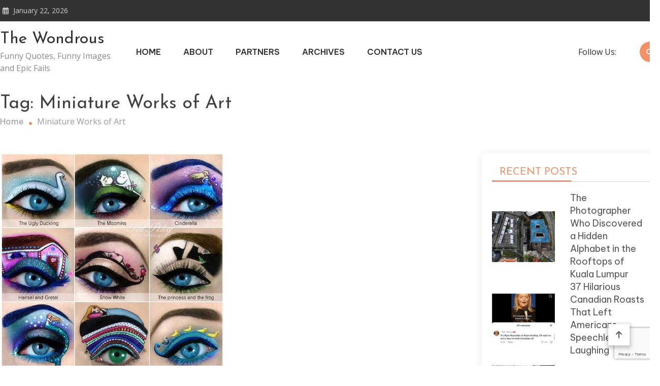

--- FILE ---
content_type: text/html; charset=utf-8
request_url: https://www.google.com/recaptcha/api2/anchor?ar=1&k=6LfnH2wnAAAAACN0Efw8k1gAX2Cgw5CadBtKt9Yz&co=aHR0cHM6Ly90aGV3b25kcm91cy5jb206NDQz&hl=en&v=PoyoqOPhxBO7pBk68S4YbpHZ&size=invisible&anchor-ms=20000&execute-ms=30000&cb=sptph2jw2ux7
body_size: 49614
content:
<!DOCTYPE HTML><html dir="ltr" lang="en"><head><meta http-equiv="Content-Type" content="text/html; charset=UTF-8">
<meta http-equiv="X-UA-Compatible" content="IE=edge">
<title>reCAPTCHA</title>
<style type="text/css">
/* cyrillic-ext */
@font-face {
  font-family: 'Roboto';
  font-style: normal;
  font-weight: 400;
  font-stretch: 100%;
  src: url(//fonts.gstatic.com/s/roboto/v48/KFO7CnqEu92Fr1ME7kSn66aGLdTylUAMa3GUBHMdazTgWw.woff2) format('woff2');
  unicode-range: U+0460-052F, U+1C80-1C8A, U+20B4, U+2DE0-2DFF, U+A640-A69F, U+FE2E-FE2F;
}
/* cyrillic */
@font-face {
  font-family: 'Roboto';
  font-style: normal;
  font-weight: 400;
  font-stretch: 100%;
  src: url(//fonts.gstatic.com/s/roboto/v48/KFO7CnqEu92Fr1ME7kSn66aGLdTylUAMa3iUBHMdazTgWw.woff2) format('woff2');
  unicode-range: U+0301, U+0400-045F, U+0490-0491, U+04B0-04B1, U+2116;
}
/* greek-ext */
@font-face {
  font-family: 'Roboto';
  font-style: normal;
  font-weight: 400;
  font-stretch: 100%;
  src: url(//fonts.gstatic.com/s/roboto/v48/KFO7CnqEu92Fr1ME7kSn66aGLdTylUAMa3CUBHMdazTgWw.woff2) format('woff2');
  unicode-range: U+1F00-1FFF;
}
/* greek */
@font-face {
  font-family: 'Roboto';
  font-style: normal;
  font-weight: 400;
  font-stretch: 100%;
  src: url(//fonts.gstatic.com/s/roboto/v48/KFO7CnqEu92Fr1ME7kSn66aGLdTylUAMa3-UBHMdazTgWw.woff2) format('woff2');
  unicode-range: U+0370-0377, U+037A-037F, U+0384-038A, U+038C, U+038E-03A1, U+03A3-03FF;
}
/* math */
@font-face {
  font-family: 'Roboto';
  font-style: normal;
  font-weight: 400;
  font-stretch: 100%;
  src: url(//fonts.gstatic.com/s/roboto/v48/KFO7CnqEu92Fr1ME7kSn66aGLdTylUAMawCUBHMdazTgWw.woff2) format('woff2');
  unicode-range: U+0302-0303, U+0305, U+0307-0308, U+0310, U+0312, U+0315, U+031A, U+0326-0327, U+032C, U+032F-0330, U+0332-0333, U+0338, U+033A, U+0346, U+034D, U+0391-03A1, U+03A3-03A9, U+03B1-03C9, U+03D1, U+03D5-03D6, U+03F0-03F1, U+03F4-03F5, U+2016-2017, U+2034-2038, U+203C, U+2040, U+2043, U+2047, U+2050, U+2057, U+205F, U+2070-2071, U+2074-208E, U+2090-209C, U+20D0-20DC, U+20E1, U+20E5-20EF, U+2100-2112, U+2114-2115, U+2117-2121, U+2123-214F, U+2190, U+2192, U+2194-21AE, U+21B0-21E5, U+21F1-21F2, U+21F4-2211, U+2213-2214, U+2216-22FF, U+2308-230B, U+2310, U+2319, U+231C-2321, U+2336-237A, U+237C, U+2395, U+239B-23B7, U+23D0, U+23DC-23E1, U+2474-2475, U+25AF, U+25B3, U+25B7, U+25BD, U+25C1, U+25CA, U+25CC, U+25FB, U+266D-266F, U+27C0-27FF, U+2900-2AFF, U+2B0E-2B11, U+2B30-2B4C, U+2BFE, U+3030, U+FF5B, U+FF5D, U+1D400-1D7FF, U+1EE00-1EEFF;
}
/* symbols */
@font-face {
  font-family: 'Roboto';
  font-style: normal;
  font-weight: 400;
  font-stretch: 100%;
  src: url(//fonts.gstatic.com/s/roboto/v48/KFO7CnqEu92Fr1ME7kSn66aGLdTylUAMaxKUBHMdazTgWw.woff2) format('woff2');
  unicode-range: U+0001-000C, U+000E-001F, U+007F-009F, U+20DD-20E0, U+20E2-20E4, U+2150-218F, U+2190, U+2192, U+2194-2199, U+21AF, U+21E6-21F0, U+21F3, U+2218-2219, U+2299, U+22C4-22C6, U+2300-243F, U+2440-244A, U+2460-24FF, U+25A0-27BF, U+2800-28FF, U+2921-2922, U+2981, U+29BF, U+29EB, U+2B00-2BFF, U+4DC0-4DFF, U+FFF9-FFFB, U+10140-1018E, U+10190-1019C, U+101A0, U+101D0-101FD, U+102E0-102FB, U+10E60-10E7E, U+1D2C0-1D2D3, U+1D2E0-1D37F, U+1F000-1F0FF, U+1F100-1F1AD, U+1F1E6-1F1FF, U+1F30D-1F30F, U+1F315, U+1F31C, U+1F31E, U+1F320-1F32C, U+1F336, U+1F378, U+1F37D, U+1F382, U+1F393-1F39F, U+1F3A7-1F3A8, U+1F3AC-1F3AF, U+1F3C2, U+1F3C4-1F3C6, U+1F3CA-1F3CE, U+1F3D4-1F3E0, U+1F3ED, U+1F3F1-1F3F3, U+1F3F5-1F3F7, U+1F408, U+1F415, U+1F41F, U+1F426, U+1F43F, U+1F441-1F442, U+1F444, U+1F446-1F449, U+1F44C-1F44E, U+1F453, U+1F46A, U+1F47D, U+1F4A3, U+1F4B0, U+1F4B3, U+1F4B9, U+1F4BB, U+1F4BF, U+1F4C8-1F4CB, U+1F4D6, U+1F4DA, U+1F4DF, U+1F4E3-1F4E6, U+1F4EA-1F4ED, U+1F4F7, U+1F4F9-1F4FB, U+1F4FD-1F4FE, U+1F503, U+1F507-1F50B, U+1F50D, U+1F512-1F513, U+1F53E-1F54A, U+1F54F-1F5FA, U+1F610, U+1F650-1F67F, U+1F687, U+1F68D, U+1F691, U+1F694, U+1F698, U+1F6AD, U+1F6B2, U+1F6B9-1F6BA, U+1F6BC, U+1F6C6-1F6CF, U+1F6D3-1F6D7, U+1F6E0-1F6EA, U+1F6F0-1F6F3, U+1F6F7-1F6FC, U+1F700-1F7FF, U+1F800-1F80B, U+1F810-1F847, U+1F850-1F859, U+1F860-1F887, U+1F890-1F8AD, U+1F8B0-1F8BB, U+1F8C0-1F8C1, U+1F900-1F90B, U+1F93B, U+1F946, U+1F984, U+1F996, U+1F9E9, U+1FA00-1FA6F, U+1FA70-1FA7C, U+1FA80-1FA89, U+1FA8F-1FAC6, U+1FACE-1FADC, U+1FADF-1FAE9, U+1FAF0-1FAF8, U+1FB00-1FBFF;
}
/* vietnamese */
@font-face {
  font-family: 'Roboto';
  font-style: normal;
  font-weight: 400;
  font-stretch: 100%;
  src: url(//fonts.gstatic.com/s/roboto/v48/KFO7CnqEu92Fr1ME7kSn66aGLdTylUAMa3OUBHMdazTgWw.woff2) format('woff2');
  unicode-range: U+0102-0103, U+0110-0111, U+0128-0129, U+0168-0169, U+01A0-01A1, U+01AF-01B0, U+0300-0301, U+0303-0304, U+0308-0309, U+0323, U+0329, U+1EA0-1EF9, U+20AB;
}
/* latin-ext */
@font-face {
  font-family: 'Roboto';
  font-style: normal;
  font-weight: 400;
  font-stretch: 100%;
  src: url(//fonts.gstatic.com/s/roboto/v48/KFO7CnqEu92Fr1ME7kSn66aGLdTylUAMa3KUBHMdazTgWw.woff2) format('woff2');
  unicode-range: U+0100-02BA, U+02BD-02C5, U+02C7-02CC, U+02CE-02D7, U+02DD-02FF, U+0304, U+0308, U+0329, U+1D00-1DBF, U+1E00-1E9F, U+1EF2-1EFF, U+2020, U+20A0-20AB, U+20AD-20C0, U+2113, U+2C60-2C7F, U+A720-A7FF;
}
/* latin */
@font-face {
  font-family: 'Roboto';
  font-style: normal;
  font-weight: 400;
  font-stretch: 100%;
  src: url(//fonts.gstatic.com/s/roboto/v48/KFO7CnqEu92Fr1ME7kSn66aGLdTylUAMa3yUBHMdazQ.woff2) format('woff2');
  unicode-range: U+0000-00FF, U+0131, U+0152-0153, U+02BB-02BC, U+02C6, U+02DA, U+02DC, U+0304, U+0308, U+0329, U+2000-206F, U+20AC, U+2122, U+2191, U+2193, U+2212, U+2215, U+FEFF, U+FFFD;
}
/* cyrillic-ext */
@font-face {
  font-family: 'Roboto';
  font-style: normal;
  font-weight: 500;
  font-stretch: 100%;
  src: url(//fonts.gstatic.com/s/roboto/v48/KFO7CnqEu92Fr1ME7kSn66aGLdTylUAMa3GUBHMdazTgWw.woff2) format('woff2');
  unicode-range: U+0460-052F, U+1C80-1C8A, U+20B4, U+2DE0-2DFF, U+A640-A69F, U+FE2E-FE2F;
}
/* cyrillic */
@font-face {
  font-family: 'Roboto';
  font-style: normal;
  font-weight: 500;
  font-stretch: 100%;
  src: url(//fonts.gstatic.com/s/roboto/v48/KFO7CnqEu92Fr1ME7kSn66aGLdTylUAMa3iUBHMdazTgWw.woff2) format('woff2');
  unicode-range: U+0301, U+0400-045F, U+0490-0491, U+04B0-04B1, U+2116;
}
/* greek-ext */
@font-face {
  font-family: 'Roboto';
  font-style: normal;
  font-weight: 500;
  font-stretch: 100%;
  src: url(//fonts.gstatic.com/s/roboto/v48/KFO7CnqEu92Fr1ME7kSn66aGLdTylUAMa3CUBHMdazTgWw.woff2) format('woff2');
  unicode-range: U+1F00-1FFF;
}
/* greek */
@font-face {
  font-family: 'Roboto';
  font-style: normal;
  font-weight: 500;
  font-stretch: 100%;
  src: url(//fonts.gstatic.com/s/roboto/v48/KFO7CnqEu92Fr1ME7kSn66aGLdTylUAMa3-UBHMdazTgWw.woff2) format('woff2');
  unicode-range: U+0370-0377, U+037A-037F, U+0384-038A, U+038C, U+038E-03A1, U+03A3-03FF;
}
/* math */
@font-face {
  font-family: 'Roboto';
  font-style: normal;
  font-weight: 500;
  font-stretch: 100%;
  src: url(//fonts.gstatic.com/s/roboto/v48/KFO7CnqEu92Fr1ME7kSn66aGLdTylUAMawCUBHMdazTgWw.woff2) format('woff2');
  unicode-range: U+0302-0303, U+0305, U+0307-0308, U+0310, U+0312, U+0315, U+031A, U+0326-0327, U+032C, U+032F-0330, U+0332-0333, U+0338, U+033A, U+0346, U+034D, U+0391-03A1, U+03A3-03A9, U+03B1-03C9, U+03D1, U+03D5-03D6, U+03F0-03F1, U+03F4-03F5, U+2016-2017, U+2034-2038, U+203C, U+2040, U+2043, U+2047, U+2050, U+2057, U+205F, U+2070-2071, U+2074-208E, U+2090-209C, U+20D0-20DC, U+20E1, U+20E5-20EF, U+2100-2112, U+2114-2115, U+2117-2121, U+2123-214F, U+2190, U+2192, U+2194-21AE, U+21B0-21E5, U+21F1-21F2, U+21F4-2211, U+2213-2214, U+2216-22FF, U+2308-230B, U+2310, U+2319, U+231C-2321, U+2336-237A, U+237C, U+2395, U+239B-23B7, U+23D0, U+23DC-23E1, U+2474-2475, U+25AF, U+25B3, U+25B7, U+25BD, U+25C1, U+25CA, U+25CC, U+25FB, U+266D-266F, U+27C0-27FF, U+2900-2AFF, U+2B0E-2B11, U+2B30-2B4C, U+2BFE, U+3030, U+FF5B, U+FF5D, U+1D400-1D7FF, U+1EE00-1EEFF;
}
/* symbols */
@font-face {
  font-family: 'Roboto';
  font-style: normal;
  font-weight: 500;
  font-stretch: 100%;
  src: url(//fonts.gstatic.com/s/roboto/v48/KFO7CnqEu92Fr1ME7kSn66aGLdTylUAMaxKUBHMdazTgWw.woff2) format('woff2');
  unicode-range: U+0001-000C, U+000E-001F, U+007F-009F, U+20DD-20E0, U+20E2-20E4, U+2150-218F, U+2190, U+2192, U+2194-2199, U+21AF, U+21E6-21F0, U+21F3, U+2218-2219, U+2299, U+22C4-22C6, U+2300-243F, U+2440-244A, U+2460-24FF, U+25A0-27BF, U+2800-28FF, U+2921-2922, U+2981, U+29BF, U+29EB, U+2B00-2BFF, U+4DC0-4DFF, U+FFF9-FFFB, U+10140-1018E, U+10190-1019C, U+101A0, U+101D0-101FD, U+102E0-102FB, U+10E60-10E7E, U+1D2C0-1D2D3, U+1D2E0-1D37F, U+1F000-1F0FF, U+1F100-1F1AD, U+1F1E6-1F1FF, U+1F30D-1F30F, U+1F315, U+1F31C, U+1F31E, U+1F320-1F32C, U+1F336, U+1F378, U+1F37D, U+1F382, U+1F393-1F39F, U+1F3A7-1F3A8, U+1F3AC-1F3AF, U+1F3C2, U+1F3C4-1F3C6, U+1F3CA-1F3CE, U+1F3D4-1F3E0, U+1F3ED, U+1F3F1-1F3F3, U+1F3F5-1F3F7, U+1F408, U+1F415, U+1F41F, U+1F426, U+1F43F, U+1F441-1F442, U+1F444, U+1F446-1F449, U+1F44C-1F44E, U+1F453, U+1F46A, U+1F47D, U+1F4A3, U+1F4B0, U+1F4B3, U+1F4B9, U+1F4BB, U+1F4BF, U+1F4C8-1F4CB, U+1F4D6, U+1F4DA, U+1F4DF, U+1F4E3-1F4E6, U+1F4EA-1F4ED, U+1F4F7, U+1F4F9-1F4FB, U+1F4FD-1F4FE, U+1F503, U+1F507-1F50B, U+1F50D, U+1F512-1F513, U+1F53E-1F54A, U+1F54F-1F5FA, U+1F610, U+1F650-1F67F, U+1F687, U+1F68D, U+1F691, U+1F694, U+1F698, U+1F6AD, U+1F6B2, U+1F6B9-1F6BA, U+1F6BC, U+1F6C6-1F6CF, U+1F6D3-1F6D7, U+1F6E0-1F6EA, U+1F6F0-1F6F3, U+1F6F7-1F6FC, U+1F700-1F7FF, U+1F800-1F80B, U+1F810-1F847, U+1F850-1F859, U+1F860-1F887, U+1F890-1F8AD, U+1F8B0-1F8BB, U+1F8C0-1F8C1, U+1F900-1F90B, U+1F93B, U+1F946, U+1F984, U+1F996, U+1F9E9, U+1FA00-1FA6F, U+1FA70-1FA7C, U+1FA80-1FA89, U+1FA8F-1FAC6, U+1FACE-1FADC, U+1FADF-1FAE9, U+1FAF0-1FAF8, U+1FB00-1FBFF;
}
/* vietnamese */
@font-face {
  font-family: 'Roboto';
  font-style: normal;
  font-weight: 500;
  font-stretch: 100%;
  src: url(//fonts.gstatic.com/s/roboto/v48/KFO7CnqEu92Fr1ME7kSn66aGLdTylUAMa3OUBHMdazTgWw.woff2) format('woff2');
  unicode-range: U+0102-0103, U+0110-0111, U+0128-0129, U+0168-0169, U+01A0-01A1, U+01AF-01B0, U+0300-0301, U+0303-0304, U+0308-0309, U+0323, U+0329, U+1EA0-1EF9, U+20AB;
}
/* latin-ext */
@font-face {
  font-family: 'Roboto';
  font-style: normal;
  font-weight: 500;
  font-stretch: 100%;
  src: url(//fonts.gstatic.com/s/roboto/v48/KFO7CnqEu92Fr1ME7kSn66aGLdTylUAMa3KUBHMdazTgWw.woff2) format('woff2');
  unicode-range: U+0100-02BA, U+02BD-02C5, U+02C7-02CC, U+02CE-02D7, U+02DD-02FF, U+0304, U+0308, U+0329, U+1D00-1DBF, U+1E00-1E9F, U+1EF2-1EFF, U+2020, U+20A0-20AB, U+20AD-20C0, U+2113, U+2C60-2C7F, U+A720-A7FF;
}
/* latin */
@font-face {
  font-family: 'Roboto';
  font-style: normal;
  font-weight: 500;
  font-stretch: 100%;
  src: url(//fonts.gstatic.com/s/roboto/v48/KFO7CnqEu92Fr1ME7kSn66aGLdTylUAMa3yUBHMdazQ.woff2) format('woff2');
  unicode-range: U+0000-00FF, U+0131, U+0152-0153, U+02BB-02BC, U+02C6, U+02DA, U+02DC, U+0304, U+0308, U+0329, U+2000-206F, U+20AC, U+2122, U+2191, U+2193, U+2212, U+2215, U+FEFF, U+FFFD;
}
/* cyrillic-ext */
@font-face {
  font-family: 'Roboto';
  font-style: normal;
  font-weight: 900;
  font-stretch: 100%;
  src: url(//fonts.gstatic.com/s/roboto/v48/KFO7CnqEu92Fr1ME7kSn66aGLdTylUAMa3GUBHMdazTgWw.woff2) format('woff2');
  unicode-range: U+0460-052F, U+1C80-1C8A, U+20B4, U+2DE0-2DFF, U+A640-A69F, U+FE2E-FE2F;
}
/* cyrillic */
@font-face {
  font-family: 'Roboto';
  font-style: normal;
  font-weight: 900;
  font-stretch: 100%;
  src: url(//fonts.gstatic.com/s/roboto/v48/KFO7CnqEu92Fr1ME7kSn66aGLdTylUAMa3iUBHMdazTgWw.woff2) format('woff2');
  unicode-range: U+0301, U+0400-045F, U+0490-0491, U+04B0-04B1, U+2116;
}
/* greek-ext */
@font-face {
  font-family: 'Roboto';
  font-style: normal;
  font-weight: 900;
  font-stretch: 100%;
  src: url(//fonts.gstatic.com/s/roboto/v48/KFO7CnqEu92Fr1ME7kSn66aGLdTylUAMa3CUBHMdazTgWw.woff2) format('woff2');
  unicode-range: U+1F00-1FFF;
}
/* greek */
@font-face {
  font-family: 'Roboto';
  font-style: normal;
  font-weight: 900;
  font-stretch: 100%;
  src: url(//fonts.gstatic.com/s/roboto/v48/KFO7CnqEu92Fr1ME7kSn66aGLdTylUAMa3-UBHMdazTgWw.woff2) format('woff2');
  unicode-range: U+0370-0377, U+037A-037F, U+0384-038A, U+038C, U+038E-03A1, U+03A3-03FF;
}
/* math */
@font-face {
  font-family: 'Roboto';
  font-style: normal;
  font-weight: 900;
  font-stretch: 100%;
  src: url(//fonts.gstatic.com/s/roboto/v48/KFO7CnqEu92Fr1ME7kSn66aGLdTylUAMawCUBHMdazTgWw.woff2) format('woff2');
  unicode-range: U+0302-0303, U+0305, U+0307-0308, U+0310, U+0312, U+0315, U+031A, U+0326-0327, U+032C, U+032F-0330, U+0332-0333, U+0338, U+033A, U+0346, U+034D, U+0391-03A1, U+03A3-03A9, U+03B1-03C9, U+03D1, U+03D5-03D6, U+03F0-03F1, U+03F4-03F5, U+2016-2017, U+2034-2038, U+203C, U+2040, U+2043, U+2047, U+2050, U+2057, U+205F, U+2070-2071, U+2074-208E, U+2090-209C, U+20D0-20DC, U+20E1, U+20E5-20EF, U+2100-2112, U+2114-2115, U+2117-2121, U+2123-214F, U+2190, U+2192, U+2194-21AE, U+21B0-21E5, U+21F1-21F2, U+21F4-2211, U+2213-2214, U+2216-22FF, U+2308-230B, U+2310, U+2319, U+231C-2321, U+2336-237A, U+237C, U+2395, U+239B-23B7, U+23D0, U+23DC-23E1, U+2474-2475, U+25AF, U+25B3, U+25B7, U+25BD, U+25C1, U+25CA, U+25CC, U+25FB, U+266D-266F, U+27C0-27FF, U+2900-2AFF, U+2B0E-2B11, U+2B30-2B4C, U+2BFE, U+3030, U+FF5B, U+FF5D, U+1D400-1D7FF, U+1EE00-1EEFF;
}
/* symbols */
@font-face {
  font-family: 'Roboto';
  font-style: normal;
  font-weight: 900;
  font-stretch: 100%;
  src: url(//fonts.gstatic.com/s/roboto/v48/KFO7CnqEu92Fr1ME7kSn66aGLdTylUAMaxKUBHMdazTgWw.woff2) format('woff2');
  unicode-range: U+0001-000C, U+000E-001F, U+007F-009F, U+20DD-20E0, U+20E2-20E4, U+2150-218F, U+2190, U+2192, U+2194-2199, U+21AF, U+21E6-21F0, U+21F3, U+2218-2219, U+2299, U+22C4-22C6, U+2300-243F, U+2440-244A, U+2460-24FF, U+25A0-27BF, U+2800-28FF, U+2921-2922, U+2981, U+29BF, U+29EB, U+2B00-2BFF, U+4DC0-4DFF, U+FFF9-FFFB, U+10140-1018E, U+10190-1019C, U+101A0, U+101D0-101FD, U+102E0-102FB, U+10E60-10E7E, U+1D2C0-1D2D3, U+1D2E0-1D37F, U+1F000-1F0FF, U+1F100-1F1AD, U+1F1E6-1F1FF, U+1F30D-1F30F, U+1F315, U+1F31C, U+1F31E, U+1F320-1F32C, U+1F336, U+1F378, U+1F37D, U+1F382, U+1F393-1F39F, U+1F3A7-1F3A8, U+1F3AC-1F3AF, U+1F3C2, U+1F3C4-1F3C6, U+1F3CA-1F3CE, U+1F3D4-1F3E0, U+1F3ED, U+1F3F1-1F3F3, U+1F3F5-1F3F7, U+1F408, U+1F415, U+1F41F, U+1F426, U+1F43F, U+1F441-1F442, U+1F444, U+1F446-1F449, U+1F44C-1F44E, U+1F453, U+1F46A, U+1F47D, U+1F4A3, U+1F4B0, U+1F4B3, U+1F4B9, U+1F4BB, U+1F4BF, U+1F4C8-1F4CB, U+1F4D6, U+1F4DA, U+1F4DF, U+1F4E3-1F4E6, U+1F4EA-1F4ED, U+1F4F7, U+1F4F9-1F4FB, U+1F4FD-1F4FE, U+1F503, U+1F507-1F50B, U+1F50D, U+1F512-1F513, U+1F53E-1F54A, U+1F54F-1F5FA, U+1F610, U+1F650-1F67F, U+1F687, U+1F68D, U+1F691, U+1F694, U+1F698, U+1F6AD, U+1F6B2, U+1F6B9-1F6BA, U+1F6BC, U+1F6C6-1F6CF, U+1F6D3-1F6D7, U+1F6E0-1F6EA, U+1F6F0-1F6F3, U+1F6F7-1F6FC, U+1F700-1F7FF, U+1F800-1F80B, U+1F810-1F847, U+1F850-1F859, U+1F860-1F887, U+1F890-1F8AD, U+1F8B0-1F8BB, U+1F8C0-1F8C1, U+1F900-1F90B, U+1F93B, U+1F946, U+1F984, U+1F996, U+1F9E9, U+1FA00-1FA6F, U+1FA70-1FA7C, U+1FA80-1FA89, U+1FA8F-1FAC6, U+1FACE-1FADC, U+1FADF-1FAE9, U+1FAF0-1FAF8, U+1FB00-1FBFF;
}
/* vietnamese */
@font-face {
  font-family: 'Roboto';
  font-style: normal;
  font-weight: 900;
  font-stretch: 100%;
  src: url(//fonts.gstatic.com/s/roboto/v48/KFO7CnqEu92Fr1ME7kSn66aGLdTylUAMa3OUBHMdazTgWw.woff2) format('woff2');
  unicode-range: U+0102-0103, U+0110-0111, U+0128-0129, U+0168-0169, U+01A0-01A1, U+01AF-01B0, U+0300-0301, U+0303-0304, U+0308-0309, U+0323, U+0329, U+1EA0-1EF9, U+20AB;
}
/* latin-ext */
@font-face {
  font-family: 'Roboto';
  font-style: normal;
  font-weight: 900;
  font-stretch: 100%;
  src: url(//fonts.gstatic.com/s/roboto/v48/KFO7CnqEu92Fr1ME7kSn66aGLdTylUAMa3KUBHMdazTgWw.woff2) format('woff2');
  unicode-range: U+0100-02BA, U+02BD-02C5, U+02C7-02CC, U+02CE-02D7, U+02DD-02FF, U+0304, U+0308, U+0329, U+1D00-1DBF, U+1E00-1E9F, U+1EF2-1EFF, U+2020, U+20A0-20AB, U+20AD-20C0, U+2113, U+2C60-2C7F, U+A720-A7FF;
}
/* latin */
@font-face {
  font-family: 'Roboto';
  font-style: normal;
  font-weight: 900;
  font-stretch: 100%;
  src: url(//fonts.gstatic.com/s/roboto/v48/KFO7CnqEu92Fr1ME7kSn66aGLdTylUAMa3yUBHMdazQ.woff2) format('woff2');
  unicode-range: U+0000-00FF, U+0131, U+0152-0153, U+02BB-02BC, U+02C6, U+02DA, U+02DC, U+0304, U+0308, U+0329, U+2000-206F, U+20AC, U+2122, U+2191, U+2193, U+2212, U+2215, U+FEFF, U+FFFD;
}

</style>
<link rel="stylesheet" type="text/css" href="https://www.gstatic.com/recaptcha/releases/PoyoqOPhxBO7pBk68S4YbpHZ/styles__ltr.css">
<script nonce="QrbZld7Q-k5dofF5GZGtPQ" type="text/javascript">window['__recaptcha_api'] = 'https://www.google.com/recaptcha/api2/';</script>
<script type="text/javascript" src="https://www.gstatic.com/recaptcha/releases/PoyoqOPhxBO7pBk68S4YbpHZ/recaptcha__en.js" nonce="QrbZld7Q-k5dofF5GZGtPQ">
      
    </script></head>
<body><div id="rc-anchor-alert" class="rc-anchor-alert"></div>
<input type="hidden" id="recaptcha-token" value="[base64]">
<script type="text/javascript" nonce="QrbZld7Q-k5dofF5GZGtPQ">
      recaptcha.anchor.Main.init("[\x22ainput\x22,[\x22bgdata\x22,\x22\x22,\[base64]/[base64]/[base64]/bmV3IHJbeF0oY1swXSk6RT09Mj9uZXcgclt4XShjWzBdLGNbMV0pOkU9PTM/bmV3IHJbeF0oY1swXSxjWzFdLGNbMl0pOkU9PTQ/[base64]/[base64]/[base64]/[base64]/[base64]/[base64]/[base64]/[base64]\x22,\[base64]\x22,\x22bFdqTV7ChlDCjh7Ch8KfwoLDicO3O8OrUcOtwokHMsKvwpBLw7BrwoBOwpx0O8Ozw7/CpiHClMK3b3cXHsKbwpbDtCBTwoNgQcKNAsOnWhjCgXRxFFPCuhdLw5YUXcKgE8KDw6vDp23ClR3DusK7ecO6wpTCpW/Ck1LCsEPCliRaKsKiwqHCnCU8wq9fw6zCtmNADVQeBA05wrjDozbDpcOJSh7CicOAWBdxwpY9wqN7woFgwr3DoVIJw7LDjDXCn8OvBH/CsC42wpzClDgSE0TCrAUUcMOEYmLCgHEMw77DqsKkwrs3dVbCtWcLM8KaL8OvwoTDvRrCuFDDs8OMRMKcw7DCscO7w7VwMR/DuMKDfsKhw6RlOsOdw5sawo7Cm8KONsKBw4UHw7kBf8OWfHTCs8O+wqpNw4zCqsKRw6fDh8O7HxvDnsKHBC/CpV7Cj1jClMKtw4oGesOhbmZfJS1mJ0EAw43CoSE9w7zDqmrDocOWwp8Sw63CpW4fHj3DuE8ZLVPDiAE1w4oPJAnCpcOdwonCtSxYw5p1w6DDl8K+wrnCt3HCiMOiwroPwofCj8O9aMK4Og0Aw4ohBcKzRMKFXi5mSsKkwp/CjAfDmlpxw6BRI8K6w5fDn8OSw4F5WMOnw6bCuULCnlI+Q2Q+w6FnAkTCvsK9w7FDCChIQnEdwptpw4wAAcKgDC9Vwrcow7tiYSrDvMOxwqN/w4TDjmdeXsOrV0d/SsOaw4XDvsOuE8KNGcOzfcKKw60bHHZOwoJGC3HCnRHCrcKhw64bwp0qwqsZIU7CpsKrXRYzwp7DsMKCwokNwpfDjsOHw5pHbQ4Xw7ICw5LCisKXasOBwpNhccK8w69LOcOIw75KLj3ClW/Cuy7ClMKCS8O5w5rDgSx2w7MXw40+wqJ4w61Mw5FmwqUHwpTCuwDCggnCmgDCjnhiwotxS8KwwoJkExJdEQoCw5NtwqMlwrHCn3lAcsK0fsKeQ8OXw4LDi2RPJ8OiwrvCtsK0w5rCi8K9w5/Dk2FQwrgVDgbCrsK/w7JJBMKaQWVIwrg5ZcOIwpHClms1wrXCvWnDrcOKw6kZLzPDmMKxwpoQWjnDnMOKGsOEd8Ovw4MEw6QHNx3DlMOPPsOgCcOSLG7DkEMow5bCjMOgD07Cpk7Ckidiw4/ChCEmDsO+McOtwqjCjlYmwpPDl03Dk1zCuW3DilTCoTjDucK5wokFZcK/YnfDkQzCocOvY8OTTHLDhETCvnXDigTCnsOvHzN1wrhqw5vDvcKpw5XDkX3CqcOHw6vCk8OwRznCpSLDkcO9PsK0TsOmRsKmTcK3w7LDucOmw4Nbcn/CoTvCr8OmdsKSwqjCh8OoBVQdZcO8w6hjSR0Kwr91Gh7CucOlIcKfwqM+a8Kvw4Yrw4nDnMKew5vDl8OdwpzCn8KURH3CtT8vwqPDtgXCuV/CksKiCcOsw55uLsKTw7VrfsOKw7Btcl40w4hHwqHCpcK8w6XDlsObXhwVasOxwqzCsV7Ci8OWfsKWw6nDhsORw4jCgAnDkMOhwpJtDcO5HHUlBMOOd3PDhVkVfcOYGcKPwphfMcOCwpfChCEnCkgFw50owp/DrcObw5XCosKOfTV+HcKlw5Ydwq3CsEJrZsKLwrHCjsO+WyJCPsO/w69gwq/CqMKOIR3CvWnCu8K+w5Jqw6nDm8KpdsKvEznDr8O+EEXCv8OKwrLCpsK+woxow7DCsMKncsKKZMKPX0rCnMOKUcKbwoQkcilow4XDtMOGCXI9McO1w4Y0wp/CvcOVMMOVw4MNw7Y5P1VVw5F8w79idXZaw5E9wrvCt8KqwqnCp8OaLmfDilfDu8O8wog/w45pwoYcwp4vw5JPwoPDhcOVW8KgRsOGVWYBwqLDjMKHw4jCusKhwptPw4PCq8O+ew0eAsKuD8O9MWIvwqLCgcO/AcOoeB4RwrrCpWzClVBwDMKCcRNuwrDCjcKfw5DCmRp5wrVXwqnDsUzCsRfCmcO6wqjCqy9pYMKdwqDCviDCkwYFw79cw6HDtsO4EBNbw7YxwprDhMOuw6dmCkLDqsOBIsOJJcKjPTsQbzoJIMOxw58xMSDClcKFQsKdOsKewoLCpsKMwoJ/G8KNDsK8F21UU8KNasKaSMK6w5NKF8O3wrvCucOedn7ClnrDtMKtScKTwqofwrXDncOew5TDvsOpNXrCucO+WHfCh8KNwoXCosOHSzfDrcOwQsK7wqZwwr/[base64]/[base64]/DvsO9wqjDuXnDmVVqwobDrMK6U8OTOk3Dk8K+w4w+wpzCjGgic8KAM8Kiwrkkw5wew6U/OcK1YikxwojDh8KCw4bCu2PDmMK6wrAMw4YcWEc8wow+Bk9CR8KxwpHDvirCksOLLsOcwqpCwoDDujdFwrPDpcKuwpJqOMO+e8KBwoRPw5/DicKBJ8KsABkow7YFwq3DiMOTb8OSwrHCl8KAwqDCoTAqE8K0w6U4QApnwoXCszvDhRDChMKRbWvCiw/CqMKnJxdeUw8pRsKsw5Q7wqVwCiXDr0hEw6/CsAhlwoLCm2rDjMOjdyZBwqwpXl0Qw7lEXMKgYcKfw4xIAsOmCwzCiXxoBAHDucOCJ8Kicn81dirDmsO9FWrCn1LCjmXDtkg/wpLDsMOuXMOcwo/DhMOLw6XDlBcow4nCsHXDjnHCo15fw5pywq/DqcOVwr3CqMO2csO9wqfDhMOBwoTDiWRUUBbCjcK5QsOrwpFceyVvw41pVHnDisO4w6fDnsOJN0PDgyvDnGrCnsO5wqABfhbDksONw6lSw7LDlAQEE8Khw4k2MQDDizgdw6zCmMKBHMKkc8K3w74cdcOWw7fDgsOAw5xFMcKKw4bDlS5ebsK/wr3Cmk7CksKvV11EJMOvMMKNwo8rB8KIwoAOAnhhw7MHwpd4w5rChz7Cr8KfHFF7w5c/w79ZwqYYw6dYC8KTesKkY8OzwqUMw78dwr/[base64]/DjsKMeWTDgMOSRcOODi5vFMOTwovCssKKwrvCvGfDusOWEcKSw5LDsMKwUcK7GsKzwrdpEGwew4jCsXfCnsOtSWbDknzCtU0vw6rCsy8LDsOZwo/DqUnCoB54woU3w7DCrFvCpzTDs3TDlMKXMMOLw4doSsOeKgvDo8O+w5/Cr24yLMKTwp3Dm1zDjXtQPsKWYFbCmsKVVCbChy7ClsKYHsK5wrJnF37DqBzCuGlDw5bDkwbCisOkwoRUGgFNWSRoFANJHMO9w40rWUXDksOWw5XDiMKQw5/CkkfDisK5w4PDlMO/w4gKYVfDuF8Fw4vDscKIDsOswqTDqzXCgms5w5UQw5xMUMO7wpXCu8OFUDlBCznDjmlow6rCoMKAwqInNF/DlBM7w7JbbcOZwrbComgQw6t4YMO2wrEow4cZVyASwrg5fEQZSTzDl8Ogw7BvwojCo3xeJcKAa8Kyw6RDRA/DniEow712EMOLwrAKEh7CkcKCwpkoFC0+wrnCnAsuBSVawqY7Q8O6TsO8ByFQbMOHejvChnDDvD8MWFNCScKQw5/Dr2dQw7oALkw2woVXeU/CmifCssOiSQ52RsONHcOBwqUmwqTCvcK/fH1nw5vCiVlxwoEmKcOndh4UbwpgfcKNw5/DvMOhwozDicO8w41Tw4dHSi3Cp8KbRXPDjDtFwrc4e8KPwo3DjMK1w5jCk8Kvw6wow4lcw5LDrMKGdMKqwoTDpg9XVkbDncOzwpFPwowawpcfwq7Crh85aCFpAGlmQsOxL8OHSsKpwp7CqcKwaMOFw49Nwop4wq4tNxzCvz8fVlrCqxLCqMKvw7/CmHFQT8O4w6HCtcKzS8Oww5vCpmROw4XCr2wsw6lhMcKHChrCo2FDf8OLOMKLJsKLw651wqcNc8OFw4vClcKNUFDDu8OOw7rDh8K0wqRRw7IPCksRwr3Cv20+N8KhBcOId8Obw5whWBbClGR6OiN/wp/CicKsw5hwQMK3ChxCBCYRfMO9fBcvJMOYTcOsUFcgRcOxw7LDssOxw4LCv8KzchrDjMK+wprDnRYiw7Z/wqzDiR7DrFDDm8Oyw5fChF8cUU5SwogEDgHDiE/CsFFCDFRQMMK6RMKrwo/Cj2Q4NzLCqsKrw5/CmS/[base64]/DgMOKwoFDw6ZqcTMFw5XCscOJK8Ouw6dCwqrDvWrCllHCmsOfw7LDr8O8JsKcwpoSwprCt8K6wqR0woPDgALDuRjDikYJwqjCnETClTtKfMKyWMK/[base64]/DuwRHwpzCqjlWwqDDiQ7CvQYzwoItwpPDnMOpwovCny0hcsOOR8K2MSNbAxrDjgrCgsK2wpDDu3dJw6TDicOiA8KcasOQdcKGw6rCsmjDl8KZw7FRw75Bwq/CnB3CvSMOHcOBw6nCn8K3w5YNZMOqw7vDqsKuLkjDpF/Dmn/[base64]/wpVnVcK3GXHCkcKpwoHDhRsoIHnDgMOmw7FDK1zCrMK6wpZxw6rDucOId1JDacKFw4JvworDhcOQNsKqw5jDocKRw455AWZowoTDjBvClMKSwoTCmcKJDsOqwpDCtj9Uw5/Ds3YCwqnCkHQrwo86woDDmGYxwpUjw6TDkcKHJifDrVjDninDszVHw4/CkEnDvkXDlBfDoMKTwpHCokQNb8OuwrnDvyJqwobDhz/CpA/DucKYYcKFfVvDncOVwq/[base64]/[base64]/w6nDjsKdfsKBwqg1JMO/wrlcW8Oxw64nLsKqM8O/PzVswo/DgCfDoMOJCMKHw63CpMO2wqhhw4bCqUbCrsOyw5bCskfDosOswodrw5vDhDpfw71WLFHDkcK3wovCqQ8CW8O9HcKwNB0nOnzDrMOGw7nCr8KXw69ewpPDt8KJVjwZw7/[base64]/w5vCoRTDicOgFsO4N1pXw4zChz8XwrN7bsKAaUjDtcKFw4E8wqrCscOLCcONw6FBacKEI8K1wqAKw7Fdw7vCisOmwqc4wrbCqsKHwrDDpsKDGsOww6ICTF9UU8KBVT3CglrCoRTDq8KeeFo/wpUgw5ANw6PCqzZvw4/CtMK6woN/G8OvwpPDih0nwrAkS0/CoFABw5BiGBhJXTvCvDp7Ix1ow45tw69uwqDCkMKgw4TDsF3CnWt5wqvDsH1AUUHCqcOweEVGw5lBGBTDpsO5wpfCvWrDl8Kfwpxdw7vDtsODFcKJw6cKwpfDt8OLYMK2D8Kbw53CihPClMOCZsKow49Iw58cfsKWw6wCwqUaw6/DngjDlH/DvRtQf8KhVMKfcsKUw64EH2gIIcK1aCjChC9YAMKswpVaXxcVwrLCs3bDscKOGsOFwpTDi23DgcOkw6rCj24tw4PCjiTDjMOZw7dUYsKrNMOcw4DCg2QQJ8Odw6F/IMKfw4FTwo8mNhdlwqDCk8Kvw6s5T8Ozw73CljJcZMOtw7QkJMKcwqBJKMKjwoLDnjDCncKXf8KMcgLDvjoIwqjCghvDsnsPw55zUVNVdiNyw6lLYENsw4XDqzZ/N8O1asK/NiFQExLDtMKswrVMwp3DplkewrnCiB59CcKZZsK/aFzClFPDpcKfM8KuwpvDjMKBCcKJWsKRCkY5w48tw6XCrCByKsOnwowow5/[base64]/[base64]/DgMOow7DDtcKaJcKwF8OLwrlewotISnMWWcKZM8Onw4tOYhRxbWUhaMO2BmtEQgfDtMKDwpwFwr0FFw7DqcOHe8KGPMKmw7zDi8OMOQJTw4fCriN9wpVmLcKIT8Kvwo/[base64]/WhgtL13CjMKcPx5/[base64]/ScKhw77DmhdbMiHCgcOWw6/CscKnZSITSEkHNsKVwp7Cl8KKw4TCq0rDhCPDusKKw6TDiAs0UcK/PcKnS1BVdsKlwqglwr8of27Do8OicSUQBMOnwrrCgzZLw7BnJEUiAmDCjWDCgsKLw6fDr8OMMD/DjcKmw6bDgcKoFAMdK0vCn8ONbX/CijQLw71/w4xaG1nCvMOEwoRyRW4jJMKKw4FbKMKAw5xRFUx/JQ7DhUVudcK2wrJHwqLChGbDosOzwp18UMKIan1tIQ1/wofCvcOdS8KSw4zDgiFNTUXCqVIqwrpGw4rCjUdgXgVswo/CiXscdWRhD8O+FcOUw5c9w67DoC3Dll1hw5vDrw4vw47CpgEjHMOPwplyw4zDjcOSw6zCjcKUE8OWw6LDlmNaw5cLw4tAJcOYF8KzwpYzUsOjwpo6wpg9QsOLw4oMBynDtcOyw4k4wpgec8KhL8O6wp/CuMO4dzhTc3jCtyzDow7DtsK+HMONw43CssKOFiQRLiDCkBwTGhtiLsKwwo4wwpIbZXA4FsOEwpw0d8OYwpFfbMOPw7IHwq7Cpg/CvjhQNcOmwq7ChsK8w4LDgcOOw7jDoMK8w67CmMK8w6YVw4t9M8OOa8OIw79Hw7/CtDJZNVdJD8O/[base64]/w5gSWsKWw4LCuwvCicKpPMKAwoZPw7vCt8KYwojChSgQw6wWw5fDpcOKIcK3w6DCh8KPSMODGFZ8wqJtwo1BwpnDvD7CrsOwCzALwrjDpcKvChMrw4/CmsO+w78lwoTDmsOHw4PDn39jdVHCkjgAwrHDpMOFHjbClcOmQ8K3AcO0wr/CniJTwqXDgm5sFRjDsMOubD0Ob0oAwpIbw6wpKMKQf8KpbnsIB1fDhsKjUCwHwrwnw5BsMsOvXlY8wojDqyVPw7/CoFRxwpnCkcKnYiZnV3U8JRAVwpnDiMOzwoJHwq7DvRPDg8K+EMKbMXXDu8KGfMK2wrbChRPCs8O2SMKqUE/CpDDDtsOQESPCvA/[base64]/[base64]/w69cE8KMHGQJw4zCu8KVJAZDdcOAfsKgwrrCqSTCqjQvK2RMwp3CgxbDuG/DhnZSBBx9w5LCulDDtsOsw5Mqw7RQUWVXw4Y/[base64]/DkhjDoklKwqEtQ8KWQcObwqnClmwsUHrCh8KUNjd1w5drwoIMw7UjXAoLwq4BG2PCuzXCi29NwpTCm8K0wpJhw5XCvcOgQlI/ScK5VMOZwq9xT8OiwodQKVBnw4nCrypnG8O+QsOkI8KNw5xRIMKyw4vDuj5XREA9XMOBX8KOw6cLbkHCskMIEcOPwoXDk1PDqTJfwpXDtQfDj8Kpw4bDn00qdCAOD8OlwqAWMMKFwqzDr8KiwobDkRgBw4lzbVdrGsOUworCrnApTsK9wr/[base64]/CknHCu8OZEMOcw4jChTzDr8OKwpM3wrt4w7cxGMOVKgTDi8Kdw6XCk8Orw4Acw70qCTXCkVEjWMOxw5HCuU3DqMOmTcKhNcKDw64lw6XDnz7Cj05mFcO1Y8OVAxRTPsKxIsOwwrJJHMOrdETDk8KlwpTDssKwQUfDrBJTacKddl/DmMOlwpQgw75sfispXMOnPsOxwrvDuMKSw5PCisKnwo3CjXzCtsK6wrpCQx7DjUPDosKbdsKMw4rDsFB+w7TDsRoDwpnDn3bDi1YmfcOcw5EZw6pTwofDpMOEw5TCukMtVAjDl8ONTG13fMKNw4k6Em/Ci8OxwoPCoh1pw4oxbXQ8wp0Zw7fCnsKPwrNcw5DCgsOrwrpswo85w49eI1nDoRZIFiRuw6EJYXdLIsK7wo/[base64]/[base64]/HcK+ZcOuw5IlJsK3WsKdwqE6wqHDj1RHwqoBBsOswp/DmsOUVsO1Z8OaUhDCosOIQsOpw4k/w6NcP1IdXMKcwrbCiW7DnFnDl27DssO2wrpzwqhDwqXCqX5+AV5Qw4hEcyvCtS01ZjzCqhrCh1FNAT4LD1HCvcOLJcOlc8OCw6nCqy3DtMKCHsOAw6VEdcOkSFrCvcK9GFNhKMOnC0jDu8KneB/CiMO/w5PDi8O/HcKLI8KdZnViBTrDtcKLJwPCrMK0w43Co8KrdA7CoRkVKcKRH03Cv8Kzw44wMsK3w4xsDMKlBMKDw6fCpcKtwq7CsMKhw5lVbMKOw7Q8N3Q/wpTCtcKEPTFCMCNYwo8LwphSbsKDV8K4w4kgHsK1wrcVw5pBwo/ClE4tw5dBwpI+EXU5wqzCgw5uRcOlw7B2w7wIw7dxX8OAwpLDsMKpw4IuV8OXN1PDpALDgcO5wqbDh3/Cp3nDicKiw4zCmQXDoGXDoFTDqMOBwqzCk8OBKsKvw7clMcOGSMKjFsOGYcKNw5oow483w7TDpsKMw4JJOcKmw4LDrht/O8OXw6plwpV1w5pmw7ZMTcKOCsOtGMOyL00daQdkay/[base64]/NTDCk8OnVz4lb1Mxe0vDpE5ENn3Dl8KQPE9uQMKbVMKqw53ClWLDqMKSw6oXw4fCvj/CosKwJXDCpsOofsK6XlbDvGDDvm9vwrlow5EFwozClGPDmsK1VmDClMOiPkjDrwXDuG8dwonDpS88wo8vw5TCg20QwpgtRMOvAcOIwq7DlDokw5/Cv8OCYsOewrduw7IWwqPCv2EvE0zCs2DCusOww5XCl3fCt2wubV8AEsKjw7Jkwq3DqsOqwr3DlXPDuCw0wrdCSsKnwrrDgMO2w4/CrRo8wrlZKMKbwrrCl8O7bXU/woYfMcOiZMKew60mZA7DtUETwqrCrsKGeFAjW0PCqMK9T8O6wrLDk8KzGcKew5wpO8OyTDXDtmnDk8KbVcOgw5rCg8Kcw4wyQSQow4tacDzDrsORw74hCTHDoAvCmMKVwoZrdB4pw7HDpiYKwoAaJwPDjsOhw5vCg2dTw58+woTCmAfCrgVow4fCmGzDg8ODwqE/WMK7wovDvEjCtlfDl8KMwrYKe2URwo4zwrUlLcK6CMOWwrjCrAfCtH/DmMKvDipiV8OywqrCgsOWwprDv8KjDjYUYhzDunTDicKlXyxRX8KiUcOFw7DDvMOmLsKiw6AxYMKxwosYScONw5/[base64]/DksO8HAHDi8OdworCpMOVZ3g1ZsOmw7EewojCuVtmZANGwow0w48lFmFWfcOLw7hlfXzCp27Cig41wqfDk8Oyw603w7fDlw9Mw6HCpcKje8KsH1IhTnQSw67CsT/ChW5rfRTDvsK1a8KbwqU3w512YMKWwobDnl3DkFVHw6YXXsOzXMKaw6LCh3xUwodIJAHDj8OxwqnDqFvDvcKywoRUw5QRGX/Ct2otVWPCiH/CmMOAGcONA8K5wpLCu8OSwph4PMOuwrd+QUjDjMKKOQ/CohAED0vDkMKaw6vCs8OXw71awr/Cq8Khw5dxw6cXw4Aww4nCuXkTwrgqwrs8wq0WPsKYXsK3RMKGw5YFKcKuwpxRccO1wqYSwrN3w4cBwqXCvcKfacOuw6/DlDZWwrspw5k/RlFLw5jDhcOrwpvDrhTCkMOUBMKbw4QmIsOewqdaVkPCj8OhwqjCmhnClMKwG8Kuw7DDv2zCtcKyw78xwrjDtxlbWQEtdsKdwpglwo3DrcKndsKZwprDvMKuwrjCrsKUFiU5JcKVCcKgQDAHDxzCmixOwr8JfHzDpsKMLsOCVMKDwogmwrHCjTBZw7/CvMK/[base64]/Dsgs7w53DjHTCjsOQw7RWwoTChxhWfsKAFsK+w4nDucO9MlbDqjRPw6jCvcKXwpoAw7TCkX/DscKsAgwbNFJcdjhhasKWwofDr1QQU8KmwpYBA8KZTUvCrMOEwqXCk8OLwrZOQn8nL2cyXyZtV8O9w7kvCQLDlcOmOsOpw6g1c1nCkC/CuV3Dn8KFwp/[base64]/Cglx9wqXCrDUlOAXDgcKKwpIKQ8OBw7bCpMOOwpBzMFXDjkcyAFQtBMO/I09wREbCjsO8SRtQWEtFw7XCmMOuwqHChMOaYls4J8KTwrQOwpwGw6HDt8KYIjDDmSRvGcOlYD3CgcKoBwHCpMOxOsKow798wrrDgQ/DsgnCnzrCpknCnkvDnsKJMhVTw4kpw6ZZBsOFTsKyHn5NZUzDmDTDgxfCk23CpmPClcO0wo9hw6DCkMKoElPDlT/ClMKcO3TCm1nDr8KWw7cHD8KyHk8aw6zCj3jCizPDosKyQMO0woXDojMyEGbClAfCnnbCggZSeTzCvcOTwpwdw6DDosKoYTPCkiRCHm3DjsOCw5jDhxHCocOXAFTDr8OyISNtw5dDwonDpMKSah/CicOXF0wGR8KmLD3CgBvDqcOxHmLCrAA3D8KMw7zCq8K7dMO/w4rCtQFtwoxgwqxLCCXChsO+FMKrwqtLB0tnbWtkPcOcIydNSwHDlBFsNiFUwovCtRHCrMKfw6/DncORw7AiITbDlMOCw5EVGADDl8OfRU10wpEOJGdHLMOow7rDqcKHw7Nlw5sOXQDCtlAPGsKvw4t4dsK1w5wwwqFxcsKywr4yVysiw6RuRMKIw6ZHwo/CjMKoI1rClMKhSAsIw7waw4kFWSHCkMKKKhnDmVYUChw6fBA8wp9zABTDtB3DucKDJgRKU8KZEsKOwrF5YQTDpHbCsHAXw6YrQlrDoMOXwr3Cuw7CjcONIcOjw644NGMILTnCjGBvwpfDvcKJJ2bDlMO4ARpyYMOYw5HDj8O/w7rCoEDDssObdnDClcKCw4kWwrvCsxTCn8OFJcO0w4s5I2Qbwo7CnUxIakDDowogajAow7tDw4nCh8OBwq8kLT0xFWc/wp7Dr2vCgkYYE8K/ADDDh8OdYiTDrgXCqsK6eQc9VcKEw4XDjGgaw5rCusO3WMOkw7fCr8Oiw5dKw5rDjsKoThzChUFAwp3Dq8Oaw4MwVC7Dq8OiW8K3w7MzE8Ozw7/DtsOnwp3CmcOPH8KYwoHDlMKpMQYRE1FQPj4Dw6kVZhB3Ilg1AsKcDcOZYlLDp8OeExhjw7zDtjPClcKFOcO/JcOJwqPDpmUOQQB8w45WOsKiw4gOKcObw5vDt2DCtjZew5DDqHsbw59nN2NowozCmMOqH3zDrMOBMcOdcsO1UcO5w6PCg1jDhcKzGcOOcELDtwzCuMOjw7zCh1ZrWMO0wrxoA1xmU2/CvkQRdMOmw6J5wrkrcFbCqkDCo3Z/wrkPw4/CncOnwoTDocOHZHsAwqQJUsODRAwSCRzCpWpZTgtTwo8QaWxnY2RmS1lOOREWw5QdCUPCgMOhT8OIwrbDsBTDpMO1IcOhOF9CwovDg8K3HhURwpIbRcK5w7HCoyPDlsKudSrChcK5w7XDsMObw7E/wofCoMOke3QMw4bDjzfCkg3Cv3JWZDQBVwg0wqPChsOgwqUUw6HCkMK3dl/DhsKQXw3Dr2vDnC7DkQt+w4Ycw47CnBVFw4TCgAJqO0jChAo2QEbDlDF8w4LDs8OzTcKOw5fDr8KTCsKeGsKVw6pbw4VLwqjCpBrDsVcZwpHDjw9vwrfDrDPDpcOMYsKgXixGI8OIGiMYwqHCtMO7w6N9e8OxaErCrGDDiCvCssOMMExyLsONw43CixLCjsOswq/Dl2dOUWPDkcOzw4bCvcOKwrDDvztHwo/[base64]/[base64]/wqVVEnXCusOpw63ChwYMw7hsUMOkw4rDu8KPVjRKw5rCgWjCqgLDhsKDaxgQwp3CimJawrnCoxl+HETDv8O9wqwtwrnCtcONwoQXwoY5AMO3w5rDiW7CuMOcw7nCpsKswo0Yw4UQLmLDvi07w5Q+w6ptGzbCrx81R8OfFwwobwrChsKQwpXCiSLCrcOVw7kHAsKMJsO/wq0Tw4DDrMK8QMKxw7Q6w70Qw7hHUkrCvXxMwrJTwo0PwpbCqcOuK8Ofw4LDqhYgwrZlb8OBQ1jDn0oVw4cVLRhiw6/CtnVqcsKfecOtIMKhI8KbSnvDtRHDuMO8QMKTClHDslfDpcKLSMOkw6V7TsKgYsKQw5jCvMO4wrs5XsOjwojDiCLCmsO6wofDl8KyOlY/MAzDk2/DsisPUcKZGBLCtMKWw7EUFBgnwpzCgMKAdTbCplp3w7DDkDBddcKUV8OHw5cOwqZQTAQ+wofCoibCjMKYXjYVfRkGM2DCtcO/[base64]/CssOAdsOUwr5MCCsCG8KlNVLDtTFtwqjDpMOSFnbCgjzClsOSDMKSb8KnZMKzwo7CkGBnwqQFwp/[base64]/wrcjwqLDicK9w7nCpMOOwotdworDpMKCw5bDhcKAwo/Dgy7CoXJgfTd5wonDnsOcw68+RltWdhzDgy88CsKuw4USw77DmMKKw4vDnMO4w7wzw6YASsOZwpEDw69jD8Okwo7CokbClsKYw7nDu8OCDMKlVMORwollJMOPesOjX3XDnsKkw7LCvy3CsMKMw5BLwrvChcOIw5vCoVAswo3DhMOGHMOAcMOxOMKFK8O1w7Bxwr/CtMODw53CjcO6w5zDj8OFTcKpw5YFw7JzPsK9w6w3wp7Dqj0YEUgowqNWwqRLUQ9nG8Kfw4TCgcKawqnCpSbDrl8yNsOLaMOaSMKwwq7CpMOVDUrDu3FaZi3Dk8OqbMO4GzFYfcOXA0fDnsOzBMK6w6XCq8OtO8OZw43Dp37DrBHCt1/CrsOQw4rDk8K4Z2oQIUxNAjfCo8ODw7jDsMKRwqfDqcOMYcKHDxFOXXRwwrAXYMOfJFnCsMK6wosQwpzCknQBwp7CocK+wpTCjz3DlsOkw6/[base64]/DHLDim3DjsOgSsOEPiZewoZ9w6LDvEPCpVdMDcOtDT3Co0o7w7kpAUjDjx/Ch23DlFnDlsOKw5bDlcOJwpfDuSnDuSjCl8OWwot/YcKtw40JwrTCl3dyw59fPwjCo0PDqMKWw7oYEEnDsy3Dn8KHElHDsgdDNHN8w5M2EsKZw7jDvsOhY8KHLDlbbyNuwrNmw4PClsOtDllsf8KWw6sQw65dW1IIBlDDssKiUxM9XyrDp8Ozw6jDt1fCpMO/QVprAgHDvsK/FULCucOtw4/DlwDDni8rIMKJw4hpwpTDkyMkwrXDgG5yM8OCw7pkw79tw6lgMcKzRsKbCMOJW8K5wqgqwqYrw5MsRsO/[base64]/FsOZwoXDuMOQB8KPwoJ2SMKRdg3Dr8KLw4zClxMdw7vCv8KBThjDqHPDtsKxw71Gw7x8LsKvw5hbUMOTeUjCo8KfPQTClXvDih5vSMOgc0XDrwrCrSnCrVXCm2TCo2gXQcKvQ8KUwp/DoMKAwpjDpCPDoFTCrmDCgMKnw5slHQ7DkxDCqTnCj8OdPsOYw6UgwoUHGMKzQXdXw619Vh5ywpbCn8O3G8OdIjTDiVPDtcOlwo7CmwdAwrnDjynDuWAHRy/Ds1p/WQnDvcK1FMKfw71Ow5JDw74dTQVRCDfCt8K7w4XCgU9aw5HCrTnDpzfDvsKfw5YLD0FqW8K3w6PDpcKITsOEw59Owq8iw5hYAMKEwrd9w5U0wpVdLMOnPwlRUMKAw6o0wpPDrcOzwp4Mw4zDjCjDjj/Cu8ORKElhRcOBQsKyeGkew79qwqNCwo0ow7Q/wojCjQbDvsKKEMKgw5hMw6HCn8OoLsOSw6jDlFNPQCHCmirDhMKSE8KlMMObPDxUw4wEw7XCll4awrjDpW1Ua8OkY3HClcOTKcOUOGlKFsOewoMRw78lw4vDkwHDuSVXw5lzTEbCjsOEw7zDrcKswqAfZiYMw4FDwo3CtsOzw4V4wrYfwqvDn2Qew59/woxZw5Yiw5dhw6nCmcKWOlXComNVwo11ayARwovCj8OpK8OrJn/DnMKefsKqwr3DgMOXGcKHw5LDhsOMw6pgw4EzAcK7w5QDwrsBAGl9Y2xaAcKIJmHDtcK5M8OAUMKEw4knw4dyRig3eMO3wq7DvSILCsKvw5fCi8OEwo/DqiAawrXCsFRnw70rw5B2w5zDoMOTwpIoaMKqYlZOcyfCsglTw6FieVFaw4rCscKnw7DCvG0aw7PDmcOKM33CmMO8wqbDu8ObwrbCu1rDjcKXEMOPAMK4wrLCisKvw6bDk8KHwo/[base64]/DpUBXbcOnUBbCicKbaULCj8OXTx9LwqIXw6k0JsOqw63CosOpf8OfdyJYw6nDncKAw5s1GsKyw4AJw7/[base64]/PMK6K2zDjsOMK2nDsMOqc8OPbiQQw7TCpMOSVCjCtsOWL1/Ck2s5woJtwopRwoE8wqwGwr0cVVDDk3PDmsONJ2M4egfCnMKYwrAtcXfCr8Oidi3DpjPDl8K6ccKnL8KINcOYwq1kwpXDpyLCqinDrRQDw6/[base64]/[base64]/LMOkwqzDvsOkb8KLw4B4wrMCb8O1w7ARY8OrOFwXNXZzwrPCrsO3woHCksOjPTYqwqkdfMK8Qy7Cr0DClcKcw40KJlQUwpFlwrBZKsOlL8OFw4g9dFxjRB3CpsO/bsOucsKBOMO7w40+wowtwqDCpMK5w5A4fWvCn8K/wo4KBULDvcOfw4jCvcOrw615wplHXVvDhxDCgQPCp8Ohw5LCjCsPW8KqwqzDhiV/ExXDghYBw7J1EMKPUkZJc1XDqGZvw6ZvwrHCuSXDtVwkwop5akfCqnvCksO8wp9dYX/[base64]/[base64]/[base64]/CocODw5okbsOSWGIywq1KGsOVPCkKw5rCqcKbw6nCksK4w4QRT8OFwqPDjhrDpMOSRsKuHz/Cs8OaUwzCqsOGw4UKwojCiMO3wrkXKhLCusKqbA8bw7DCiBZpw6TDiBBwLFRgwpoOwrR0esKnWE3DlgzDscK9w4rCvAdIw7vDnsK+w4nCvMOYe8OCVXfDiMKHwpvCk8Olw6F2wqLDhwcaaAtdw5zDrcO4AB85CsKBw4FAJmHCscKwC2bCrR96w7sNw5Q7w6J/Szl0wrjCtcOjF2TCoSEawonDoRhde8ONwqXCgsKhwp96w4VUD8KcLHvDpwrDukwlIMK8wqwNw7XDpih/w41cYsKvw5rCjsOXFGDDjG5cwpvCmllxwpZLNlzDhBjCv8ORw5/ClXjDnTvCjwInVsOjwo3DicKbwrPCh3w/w4LDnsKPagHCuMKlw5jCrMOBDBw2wozClykRPlETw5fDgcOIwpDChEFNcm3DhQLDksKWD8KFP3lxw7bDjsKgCMKPwqZew7R7w6jCqk/CvmcsDAfDucKQXMOvw7trw6vCtmfDv3ZKwpDColDDp8OSNnNtK1cfNWTDr1Mkw6/[base64]/[base64]/DnWYPw6nCm8K1wrZEw4kxSsOPwprCvQvCgMKWwpPCisOxXMKbSDrDiRfCszrDi8KLwr/Ds8O+w59Rw7sww7PDlUXCucO+w7fDm1HDv8KSfGsUwqI/w5lGRsKxwrkxfcKiw4zDlW7DsGnDkmZjwpQ3wovDjSfCiMKWT8O/w7TCjsKMw7UGFSfDghZUwp50wo5uwptqw7l3G8KrQALCv8KLw6/CisKIcH1HwrNbWyt0w4vDvVXCvUsyZsO3G0DDuFPDpcKPwpzDmSgIworCi8ORw7E2T8KSwqfDjDjDh0nDnjgSwqjCt0PDkGwWLcOrE8Oxwr/[base64]/QzPCvsK0wrjCj8KABcKTw7k6wo1yWzNNIWAQwrvCvsOCaQFYGcOxwo3CvcOCwqo4wrTDnn80HMKxw51lKTvCs8Kyw7PDtHbDtlnDtcKIw6VyaR1rw4Apw63DjsOlw7Jbwo3CkCoQwrrCu8O6N3JmwpVlw4kCw6knwrwILsO/wo45Q2JkHUDCmRUqH317wpvCiBslVXrDmEvDh8O+PcK1fAnDmjktGsK0wpvClx0ow6jCvAvCuMKyTcKRMiALeMKLwrElwqYbd8O9QsOrPnbDqsK/[base64]/DpknDs2jDocOHwok5wqpiwrPCq8K4G8OsfmfCmMOiwo1cw6Bmw5UIwrlDw7o5woVLw5oiNGFYw6l7PGoQbSLCr3hpw5DDlsK7w7nCvcKfSsOCBMOww7dUwrBjcDXCgjkJbU0BwpHCoAgew6DDnMK0w6I+QgBYwpHCl8KiTXbCnsKFCcK/c37Dr2cPBD/DgcO/b00jesO3LTDDtsKJGcOQJlLDnTUPw7XDscK4PcOJwpvCl1TClMO7FVDChnNIw4llwohdw5tTT8OMCBgmCxgUw5kaCjvDu8KDYsOdwrjDnMKVwp5XAA7Cj0jDuVJ/fQ7DjcObNcKuwq85UMKxE8KsRcKAwpUGWTpKQCXCjsKTw59twrzCg8K+wr8vwrdTw5leAsKdw6YSfsKBw7cVBjLDszhqPjHDrwXCjQUnw5PCmD/DkMOEw7LCnWYICcKrCzAfXsKlecOOwq/[base64]/DksO2RsOIJVrCuTDCvAzDtGrDt8KRw5jDg8Otw6I/O8OBfXVjawwRBAjCuHnCqxfCiFbDsXYpAMKYOsOCwprCmT3Cvk/DgcKyGTvDmMKrfsKYwpzDpsKWbMOLK8K5w6s/N2kHw6nDqiLCr8Kgw77ClxDCv3jDizdZw67CtsOFwrgbeMKSw4/[base64]/ClsK+wrA9w70VDlVqZMOvw7A3w5tfU3zDkEzCrMOYHm7ClsOQwrDCsWPDtAx/Vg8sOlnCrGXCn8KEaxVswqDDh8KoLQwCVcOrBGojwrVHw4Z3BsOrw5nCvz0rwpcCI0bDiR/[base64]/W2PCqcKAw4QgwrgMATgDwovDjsKQDMKnaiDDpcOQwonCrMOxw63DgsKrw7rDvizDlcOIwoIzw7rDlMKOEVXDtXl1WcO/wrbDicKJw5kbw6ZPDcOiw4BNRsOdWMOAw4DDuRcFw4PDnMOQCsOEwqBrHwAnw49QwqrCq8OXwpjDpiXCrMOWMxLDgsOmw5LDukAmwpVIw6xtCcKMw78Ew6fDvBQTHAVRw5LCgU3CvEVbwpRqwqPCssKEIcK+w7Avw6RALsO3w6xWw6MTw4zDhQrCs8K/w5xFSDlvw4ZZGALDkjzDq1tBCD5mw6N+Em1bwq0qLsOgUsOXwpfDtE/DkcK9wpzDu8Kywp1jNAPCp0Z1woMfJcKcwqfCmWp3AUfCr8KAEcOWcxQlw4jCnEHCg3YdwpFow4jDhsORVRVne19+bsO/fMO/[base64]/[base64]/CoMO7NMKcwoHDp8OlwrzDhMOGUXoHFQ3Cnj10EsOSw4LDizDDrCfDkwXChsOIwqUvBALDoHXDlMO1ZsOHw7g/w4cIwr7CjsOGwop3YArDkBlUfX4xwq/DtcKoVcO/wr/ChRt6wq4kDD/DqsOYX8OBMMKxfcKCw7/CmWl4w6XCvMKswr9NwpXDu2LDq8KzTMO/w6Z0wq3CnwHCs394QDvCjcKRwoZmdGPDpU3Dh8KFW13DuAZPO3TDnmTDnsOpw7YiQS9rK8O3w6HClytcwqDCpMO4w648wpNlw5IWwpQELMKgwo/DjcKEw7ZtFld1WcKyK1bCr8KBUcKDw7U3wpMWw4F8GnEkwqjDssOCwqTCtgkewoEgw4Rzw50iw47CtEzDvVfCrsKmElbCscOGVWLCu8KnMWvDssO1YGdEYHN+wq7DoBIHwroKw6hsw6gYw75WTS7Cs2YsNcO9w6PCosOhOsKzFjLDkV0vw5N/[base64]/CocKOR8OQw7ghOgMTwpAmBk1BDjoJFMOzPE/DtMKWcT4Rwo8Sw7XDusKdScKnZhPCoQ5iw7QkPWnCmF4eBsOewq7Dkk/CpVwrfMOtLxE1woXDnkAdw5krRMKLwqbCm8OKFcOTw5rDh1HDuXF9w7RrwojClMKrwoNhWMKsw77DjcKvw6IbIcKNdsOHMXnClCTCt8Kaw5BQS8OYHcKYw68jK8Kgwo7CjEEAwrzCi3rDmVgDPitewrYBZcK/w4fDjn/Du8KAwo7DqyYDLsOdbsKgBlfCpiHCpjJpIRvDvQ1bMMO/UFDDjsOHwrtqOm7DkXrDkyDCtcOYPsK8ZcKDw6TDnMKFwpYVMhlgwp/CscKYG8OjBUU/w6xCwrLDjE4/w43CocK9wpjDpsOYw4sYMk5KIsKWQcKqw63DvsKNFyjCncKrwoQQKMOcwq9RwqsZwojChMKKJ8KYJj43VMKpNCrCgcKfcWpzwo9Kw7pifcKSScK3fklMw70Twr/CmMK0VXDDkcKbwprCukEuAMKaa346YcKKEDvCncKhWcKtYsO2C1vChm7ChMOkYVwQUwtrwoIMczFDw7DChgHCk2HDjC/[base64]/ecOCw65KTcKtTA3DllJUwpgJwpJxTQQSU8Kkd8KzwplUcsK1QsOrfkQqwqTDtw/DjcKKwpZFInoyfxEYw6bDvcO3w5bCg8OXVXnDtHBvcMKfwp0kVsO8w4LCuz8/w7zCvsKsHzt3wrBcd8KvLMK9wrIINEDDmUhdL8OaNBLCmcKBOsKETHHCgnXDusOEIREFw4pywrLCswXCrTrCtBrCosO7wo/CqsKeEcKNw4ljVMOowogew6pbFsOZTDTDkR18wqLDvMK4wrDDqU/[base64]/DmsKxwp/[base64]/LcK2w4pQN3XCtEzCv2UmwrvDvRbDkFHCjsKiGMOVwr5/wrPCjE7CjnDDq8K5PBfDpsOqVsKuw6HDnm9PHW3DpMO1RFDCv1Q/w6fDm8KcQnzDv8Opwp0Yw7gbbcOmLMKXYyjCnjbDkGYpw5NxP3HCqsK/wozCmcOhw43DnsKHw54rwq1uwpPCu8K0wqzDm8Oxwph3w7bClQ7CpGt7w4zCqcKbw7LDhcO6wp7DvcKrWH3CrsOqYkUMdcKPCcKHXhPCoMKDwqodw7fCpMKVw4zCkBsCU8KVJMOiwrrCk8KNbh/[base64]/DnMKMQMOkw5bCkMOfw61Gf3fCrRXCpsOvwp7DkREGdAVmwo5WIMOXw78jcMOdwr5swpBmUcKZEw5ewonDlsKrL8Oww751OkDCiTnDlDzChlJeXQHChGHCmMOZY1gaw602wo3CiWd1QDUjDMKFFyvDh8KhaMO5wo9zd8K2w5U3w5HDkcOFw6cww5Ufw4oVVcKYw7QuAm/DjGdyw5A6w5fCrsKJOhEDU8OQThzDj2/CiwxkCz40wp57wo/CiwbDuXLDoVtpw5bCrWDDk0xHwpUXwoXCiwbDi8O+w4w5EAw1CcKHwpXChsONw7TDlMO2wp7Cp20HK8OnwqBQw77DrcKoARF6wr/DqxYhacKQw5/CpMOaBsOmwqkvCcOoEcOtRFlbwpsaAMKrw5zDugjCu8OWZzoVXScbw6vChiZUwqLCrkBXX8Kiw7NwVMOTwprDiE7DtcOywqvDtnJ8KSjCt8KKO1nCl3dZPGbDo8O5wo/DssOWwqzCom/Cl8KSNTnCnsKrwo8yw4nCoGBlw6sBAsKBfsKDw6/DuMOmJR5Vw6nDr1UZKzshZcKMw6sQdsKfwpzDmmfDjTAvbMOWC0TCtMONwq/CtcOtwonDphhRPz1xRTVWRcOkw5RUH3jDjsOOE8K0PzrCjEzCuDnCjMOew53CpDTDrcKSwr3Ct8OrC8OJJ8OPC0zCqEM6XMK8worDpsKCwpjDmsKrwqd3woVTw67DksKjaMKvwo7Cu2jCnsKBdX3DocO+w7g3Iw7ChMKKNsOzHcK/w4zCvsK9QhfCr3bCmsKbw48pwrpxw4pcUAErLj9ZwpjCnjTDpAdoYA9Ow5YPLxEFPcOTIWFxw5MyNg4ZwrUzV8OGdcKiXDPDijHDiMKIwr7Dh1vCjsKwDQQCQEXCu8K2w67Dt8KbQMOIfsOBw6/Cq13CusKbARbDuMKjAcOow77DksOVRDTCmSvDtmrDp8ODfMOzacOUBsOPwoorScKzwqDCjcOoWArCjzIPwpfCkF0PwqFZw4/[base64]/CkjZfc3EadgLCocOpwq1LE8O6Ez98w7fDrErCoU3DslMFNMKfw48fA8KqwrVuwrDDsMOZGz/DuMKiJE3CgEPCqcKRMcOKw4TCqUo3wpHDnMO1w4fDs8OrwqTCrgZgHcOyEQt+wq/CrcOjwoTDqsO0woXDusKjw4opwoBoQcK1w5zCjEUNflwZw4kyX8KTwoLCqMKBw4sswrbDrsO/NMOtwovCrMOZUn7Dr8Kuwp4Rw6Ydw5lcX1AYwq5uOVInJsK5SELDrl1+BSo\\u003d\x22],null,[\x22conf\x22,null,\x226LfnH2wnAAAAACN0Efw8k1gAX2Cgw5CadBtKt9Yz\x22,0,null,null,null,1,[21,125,63,73,95,87,41,43,42,83,102,105,109,121],[1017145,594],0,null,null,null,null,0,null,0,null,700,1,null,0,\[base64]/76lBhnEnQkZnOKMAhmv8xEZ\x22,0,0,null,null,1,null,0,0,null,null,null,0],\x22https://thewondrous.com:443\x22,null,[3,1,1],null,null,null,1,3600,[\x22https://www.google.com/intl/en/policies/privacy/\x22,\x22https://www.google.com/intl/en/policies/terms/\x22],\x22i+mXUrQbu1Oa1jF1OUqZFUnhtxXd50avv4cel9jsJ4U\\u003d\x22,1,0,null,1,1769079970739,0,0,[231,31,122],null,[79,210,19],\x22RC-3q554UpG4NBJTA\x22,null,null,null,null,null,\x220dAFcWeA4rP1d59jhliEM6g3dTXv8a8y1uQv3bmLeo1PRnIgrKmo2XFZ6VOS_5sqrutWcKKvM2bXn4zbWgmsDcWwsLyOdlu5Y9CA\x22,1769162770885]");
    </script></body></html>

--- FILE ---
content_type: text/html; charset=utf-8
request_url: https://www.google.com/recaptcha/api2/aframe
body_size: -246
content:
<!DOCTYPE HTML><html><head><meta http-equiv="content-type" content="text/html; charset=UTF-8"></head><body><script nonce="JFdM-pQakFTM_MZU599CNw">/** Anti-fraud and anti-abuse applications only. See google.com/recaptcha */ try{var clients={'sodar':'https://pagead2.googlesyndication.com/pagead/sodar?'};window.addEventListener("message",function(a){try{if(a.source===window.parent){var b=JSON.parse(a.data);var c=clients[b['id']];if(c){var d=document.createElement('img');d.src=c+b['params']+'&rc='+(localStorage.getItem("rc::a")?sessionStorage.getItem("rc::b"):"");window.document.body.appendChild(d);sessionStorage.setItem("rc::e",parseInt(sessionStorage.getItem("rc::e")||0)+1);localStorage.setItem("rc::h",'1769076373139');}}}catch(b){}});window.parent.postMessage("_grecaptcha_ready", "*");}catch(b){}</script></body></html>